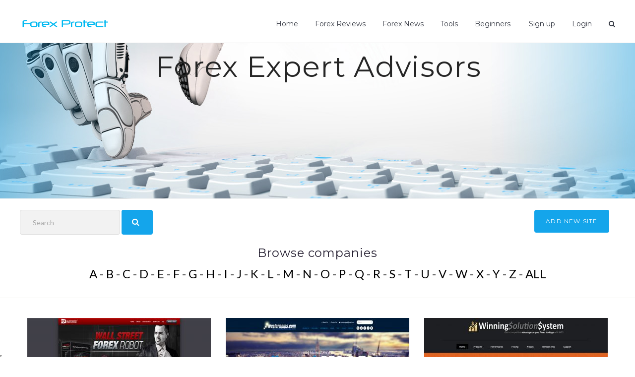

--- FILE ---
content_type: text/html; charset=UTF-8
request_url: https://www.forexprotect.com/forex-expert-advisors-reviews.html?page=29
body_size: 5450
content:
<!DOCTYPE html>
<html lang="en">
<head>
    <!--Site Title-->
    <meta charset="utf-8">
    <meta name="format-detection" content="telephone=no">
    <meta name="viewport" content="width=device-width, height=device-height, initial-scale=1.0, maximum-scale=1.0, user-scalable=0">

	<meta name="description" content="Forex Protect is a website where you can share Forex Reviews. Forex Brokers Reviews, Forex Signals Reviews, Live Forex News, Forex Widgets, Forex for Beginners." />
    <meta name="keywords" content="forex protect, forex reviews, forex brokers reviews, forex signals reviews, forex widgets, live forex news, forex for beginners, forex reviews" />
    <title>Forex Protect | Forex Expert Advisors Reviews | Live Forex News</title>
	<base href="https://www.forexprotect.com/">
	

    <!--Stylesheets-->
    <link rel="icon" href="doc_media/favicon.ico" type="image/x-icon">

    <!--Bootstrap-->
    <link rel="stylesheet" href="css/style.css">
    <link rel="stylesheet" href="css/includes/common.css">

    
<!--[if lt IE 10]>
    <div style="background: #212121; padding: 10px 0; box-shadow: 3px 3px 5px 0 rgba(0,0,0,.3); clear: both; text-align:center; position: relative; z-index:1;"><a href="http://windows.microsoft.com/en-US/internet-explorer/.."><img src="images/ie8-panel/warning_bar_0000_us.jpg" border="0" height="42" width="820" alt="You are using an outdated browser. For a faster, safer browsing experience, upgrade for free today."></a></div>
    <script src="js/html5shiv.min.js"></script><[endif]-->
    <script src='https://www.google.com/recaptcha/api.js'></script>
    
    
    <!--Core Scripts-->
    <script src="js/core.min.js"></script>
    <!--jQuery (necessary for Bootstrap's JavaScript plugins)-->
    <!--Include all compiled plugins (below), or include individual files as needed-->
    <script src="js/bootstrap.min.js"></script>
	<script src="js/widgetform.js"></script>
      
	    
</head>
  
<body> 
 

    <!--The Main Wrapper-->
    <div class="page">
      <!--
      ========================================================
                              HEADER
      ========================================================
      -->
      <header class="page-header subpage_header">

        <!--RD Navbar-->
        <div class="rd-navbar-wrap">
          <nav class="rd-navbar top-panel-none-items bg-white" data-layout="rd-navbar-fixed" data-hover-on="false" data-stick-up="false" data-sm-layout="rd-navbar-fullwidth" data-md-layout="rd-navbar-static">
            <div class="rd-navbar-inner">
              <!--RD Navbar Panel-->
              <div class="rd-navbar-panel">

                <!--RD Navbar Toggle-->
                <button data-rd-navbar-toggle=".rd-navbar" class="rd-navbar-toggle"><span></span></button>
                <!--END RD Navbar Toggle-->

                <!--RD Navbar Brand-->
                <div class="rd-navbar-brand"><a href="./" class="brand-name"><img style="margin-bottom: 5px;" src="doc_media/logo/logo_menu.png"></a></div>
                <!--END RD Navbar Brand-->
              </div>
              <!--END RD Navbar Panel-->

              <div class="rd-navbar-nav-wrap">


                <!--RD Navbar Nav-->
                <ul class="rd-navbar-nav">
                 <li class=''><a href='/' title='Home' >Home</a></li>
<li class='sub-menu '><a title='Forex Reviews' >Forex Reviews<strong></strong></a>
<ul class='rd-navbar-dropdown'>
<li><a href='forex-brokers-reviews.html' title='Forex Brokers' >Forex Brokers<strong></strong></a></li>
<li><a href='forex-signals-reviews.html' title='Forex Signals' >Forex Signals<strong></strong></a></li>
<li><a href='forex-programmers-reviews.html' title='Forex Programmers' >Forex Programmers<strong></strong></a></li>
<li class='active '><a href='forex-expert-advisors-reviews.html' title='Forex Expert Advisors' >Forex Expert Advisors<strong></strong></a></li>
<li><a href='forex-vps-providers-reviews.html' title='Forex VPS Providers' >Forex VPS Providers<strong></strong></a></li>
<li><a href='forex-payment-providers-reviews.html' title='Forex Payment Providers' >Forex Payment Providers<strong></strong></a></li>
<li><a href='forex-scam-alerts.html' title='Forex Scam Alerts' >Forex Scam Alerts<strong></strong></a></li>
</ul>
</li>
<li><a href='live-forex-news.html' title='live-forex-news' >Forex News<strong></strong></a></li>
<li><a href='free-forex.html' title='Tools' >Tools<strong></strong></a></li>
<li class='sub-menu '><a title='Beginners' >Beginners<strong></strong></a>
<ul class='rd-navbar-dropdown'>
<li><a href='forex-trading-for-beginners-1.html' title='forex-trading-for-beginners-1' >Forex Beginners 1<strong></strong></a></li>
<li><a href='forex-trading-for-beginners-2.html' title='forex-trading-for-beginners-2' >Forex Beginners 2<strong></strong></a></li>
<li><a href='forex-trading-for-beginners-3.html' title='Forex Beginners 3' >Forex Beginners 3<strong></strong></a></li>
</ul>
</li>
	           	                    <li><a href="signup.html">&nbsp;Sign up<strong></strong></a></li>
                   <li><a href="login.html">Login<strong></strong></a></li>
                                    
                  <li>
                  	<a id="search" class="fa-search"></a>
                  	<div id="searchForm" style="display: none;">
                  		<form method="post" action="search.html">
                  			<input type="text" name="q">
                  			<button type="submit" class="fa-search" value=""></button>
                  		</form>
                  	</div>
                  </li>
	           	
                </ul>
                <!--END RD Navbar Nav-->
              </div>
            </div>
          </nav>

        </div>
        <!--END RD Navbar-->
        
        
         
		
  
        
        
       
		<script type='text/javascript'>
	
			var ratingsL10n = {
					'plugin_url':'https://www.forexprotect.com/doc_media/postratings',
					'ajax_url':'https://www.forexprotect.com/ajax/postrate.php',
					'text_wait':'Please rate only 1 post at a time.',
					'image':'stars_yellow',
					'image_ext':'png',
					'max':'5',
					'show_loading':'0',
					'show_fading':'0',
					'custom':'0'
				};
			
			var ratings_mouseover_image=new Image();
			ratings_mouseover_image.src=ratingsL10n.plugin_url+'/'+ratingsL10n.image+'/rating_over.'+ratingsL10n.image_ext;
			
		</script>
		<script src='js/postratings-js.dev.js'></script>
				<section>
          <!--Swiper-->
          <div data-autoplay="5000" data-slide-effect="fade" data-loop="false" class="swiper-container swiper-slider">
            <div class="jumbotron text-center">
              <h1><small> 
</small>Forex Expert Advisors
</h1>
              <p class="big">
              	              </p>
            </div>
            <div class="swiper-wrapper">
              <div data-slide-bg="doc_media/foto_artykul/org_art_12576.jpg" class="swiper-slide">
                <div class="swiper-slide-caption"></div>
              </div>
            </div>
          </div>
        </section>
      </header>
      <!--
      ========================================================
                              CONTENT
      ========================================================
      -->
      <main class="page-content">
        <section class="section-border text-center text-md-left">
          <div class="container breadcrumb">
          	<div class="row">
          		<div class="col-xs-8 col-xs-offset-2 col-sm-offset-0 col-sm-6 col-md-6 form-group form-inline text-left">
          			<form class="inline"  method="get">
          				<input type="text" name="q" placeholder="Search" class="form-control round-small" value="">
          				<button type="submit" class="form-control post-tag btn btn-primary round-small badge fa-search"></button
          			></form>
          		</div>
          		<div class="text-center col-xs-8 col-xs-offset-2 col-sm-offset-4 col-sm-2 col-md-2"><a href="reviewEdit.html" class="btn btn-primary round-small btn-xs">ADD NEW SITE</a></div>
          	
          	</div>



			<div><h4 class="text-center">Browse companies</h4></div>

          	
            
            <ul class="letters">
                        	<li><a  href="https://www.forexprotect.com/forex-expert-advisors-reviews.html?l=A">A</a>
                        	<li><a  href="https://www.forexprotect.com/forex-expert-advisors-reviews.html?l=B">B</a>
                        	<li><a  href="https://www.forexprotect.com/forex-expert-advisors-reviews.html?l=C">C</a>
                        	<li><a  href="https://www.forexprotect.com/forex-expert-advisors-reviews.html?l=D">D</a>
                        	<li><a  href="https://www.forexprotect.com/forex-expert-advisors-reviews.html?l=E">E</a>
                        	<li><a  href="https://www.forexprotect.com/forex-expert-advisors-reviews.html?l=F">F</a>
                        	<li><a  href="https://www.forexprotect.com/forex-expert-advisors-reviews.html?l=G">G</a>
                        	<li><a  href="https://www.forexprotect.com/forex-expert-advisors-reviews.html?l=H">H</a>
                        	<li><a  href="https://www.forexprotect.com/forex-expert-advisors-reviews.html?l=I">I</a>
                        	<li><a  href="https://www.forexprotect.com/forex-expert-advisors-reviews.html?l=J">J</a>
                        	<li><a  href="https://www.forexprotect.com/forex-expert-advisors-reviews.html?l=K">K</a>
                        	<li><a  href="https://www.forexprotect.com/forex-expert-advisors-reviews.html?l=L">L</a>
                        	<li><a  href="https://www.forexprotect.com/forex-expert-advisors-reviews.html?l=M">M</a>
                        	<li><a  href="https://www.forexprotect.com/forex-expert-advisors-reviews.html?l=N">N</a>
                        	<li><a  href="https://www.forexprotect.com/forex-expert-advisors-reviews.html?l=O">O</a>
                        	<li><a  href="https://www.forexprotect.com/forex-expert-advisors-reviews.html?l=P">P</a>
                        	<li><a  href="https://www.forexprotect.com/forex-expert-advisors-reviews.html?l=Q">Q</a>
                        	<li><a  href="https://www.forexprotect.com/forex-expert-advisors-reviews.html?l=R">R</a>
                        	<li><a  href="https://www.forexprotect.com/forex-expert-advisors-reviews.html?l=S">S</a>
                        	<li><a  href="https://www.forexprotect.com/forex-expert-advisors-reviews.html?l=T">T</a>
                        	<li><a  href="https://www.forexprotect.com/forex-expert-advisors-reviews.html?l=U">U</a>
                        	<li><a  href="https://www.forexprotect.com/forex-expert-advisors-reviews.html?l=V">V</a>
                        	<li><a  href="https://www.forexprotect.com/forex-expert-advisors-reviews.html?l=W">W</a>
                        	<li><a  href="https://www.forexprotect.com/forex-expert-advisors-reviews.html?l=X">X</a>
                        	<li><a  href="https://www.forexprotect.com/forex-expert-advisors-reviews.html?l=Y">Y</a>
                        	<li><a  href="https://www.forexprotect.com/forex-expert-advisors-reviews.html?l=Z">Z</a>
                        	<li><a href="https://www.forexprotect.com/forex-expert-advisors-reviews.html">ALL</a>
            </ul>
            
          </div>
        </section>

        <!--Start section-->
        <section class="text-center text-md-left offset-1">
          <div class="container">
            <div class="row list">
                          <div class="col-sm-6 col-md-4 ">
                <article class="thumbnail thumbnail-4 section-border well">
                  <a target="_blank" href="forex-ea-experts-robot-review/447/wallstreet-forex-robot-review"><img class="blur" src="doc_media/__reviews/img_447.jpg" alt=""></a>
                  <div class="caption equal">
                  	<div class="pull-right stars"><span id='post-ratings-447' class='post-ratings' title=''><img id='rating_447_1' src='https://www.forexprotect.com/doc_media/postratings/stars_yellow/rating_on.png' alt='rate447_1' style='border: 0px;'><img id='rating_447_2' src='https://www.forexprotect.com/doc_media/postratings/stars_yellow/rating_half.png' alt='rate447_2' style='border: 0px;'><img id='rating_447_3' src='https://www.forexprotect.com/doc_media/postratings/stars_yellow/rating_off.png' alt='rate447_3' style='border: 0px;'><img id='rating_447_4' src='https://www.forexprotect.com/doc_media/postratings/stars_yellow/rating_off.png' alt='rate447_4' style='border: 0px;'><img id='rating_447_5' src='https://www.forexprotect.com/doc_media/postratings/stars_yellow/rating_off.png' alt='rate447_5' style='border: 0px;'></span></div>
                    <h4>                    <a target="_blank"  href="forex-ea-experts-robot-review/447/wallstreet-forex-robot-review">WALLSTREET FOREX ROBOT</a></h4>
                    <p>
                    	
                    	                    	Website: www.wallstreet-forex.com                    </p>
                  </div>
                  <div class="blog-info text-center">
                      <div class="pull-md-left">
                        <time datetime="2015" class="meta fa-calendar">Last updated: 2019-12-08</time>
                      </div>                      <a target="_blank" href="forex-ea-experts-robot-review/447/wallstreet-forex-robot-review"  class="btn-link">Submit review</a>
                   </div>
                </article>
              </div>
                            <div class="col-sm-6 col-md-4 ">
                <article class="thumbnail thumbnail-4 section-border well">
                  <a target="_blank" href="forex-ea-experts-robot-review/1170/westernpips-review"><img class="blur" src="doc_media/__reviews/img_1170.jpg" alt=""></a>
                  <div class="caption equal">
                  	<div class="pull-right stars"><span id='post-ratings-1170' class='post-ratings' title=''><img id='rating_1170_1' src='https://www.forexprotect.com/doc_media/postratings/stars_yellow/rating_off.png' alt='rate1170_1' style='border: 0px;'><img id='rating_1170_2' src='https://www.forexprotect.com/doc_media/postratings/stars_yellow/rating_off.png' alt='rate1170_2' style='border: 0px;'><img id='rating_1170_3' src='https://www.forexprotect.com/doc_media/postratings/stars_yellow/rating_off.png' alt='rate1170_3' style='border: 0px;'><img id='rating_1170_4' src='https://www.forexprotect.com/doc_media/postratings/stars_yellow/rating_off.png' alt='rate1170_4' style='border: 0px;'><img id='rating_1170_5' src='https://www.forexprotect.com/doc_media/postratings/stars_yellow/rating_off.png' alt='rate1170_5' style='border: 0px;'></span></div>
                    <h4>                    <a target="_blank"  href="forex-ea-experts-robot-review/1170/westernpips-review">WESTERNPIPS</a></h4>
                    <p>
                    	
                    	                    	Website: www.westernpips.com                    </p>
                  </div>
                  <div class="blog-info text-center">
                      <div class="pull-md-left">
                        <time datetime="2015" class="meta fa-calendar">Last updated: 2019-12-06</time>
                      </div>                      <a target="_blank" href="forex-ea-experts-robot-review/1170/westernpips-review"  class="btn-link">Submit review</a>
                   </div>
                </article>
              </div>
                            <div class="col-sm-6 col-md-4 ">
                <article class="thumbnail thumbnail-4 section-border well">
                  <a target="_blank" href="forex-ea-experts-robot-review/1171/winning-solution-system-review"><img class="blur" src="doc_media/__reviews/img_1171.jpg" alt=""></a>
                  <div class="caption equal">
                  	<div class="pull-right stars"><span id='post-ratings-1171' class='post-ratings' title=''><img id='rating_1171_1' src='https://www.forexprotect.com/doc_media/postratings/stars_yellow/rating_off.png' alt='rate1171_1' style='border: 0px;'><img id='rating_1171_2' src='https://www.forexprotect.com/doc_media/postratings/stars_yellow/rating_off.png' alt='rate1171_2' style='border: 0px;'><img id='rating_1171_3' src='https://www.forexprotect.com/doc_media/postratings/stars_yellow/rating_off.png' alt='rate1171_3' style='border: 0px;'><img id='rating_1171_4' src='https://www.forexprotect.com/doc_media/postratings/stars_yellow/rating_off.png' alt='rate1171_4' style='border: 0px;'><img id='rating_1171_5' src='https://www.forexprotect.com/doc_media/postratings/stars_yellow/rating_off.png' alt='rate1171_5' style='border: 0px;'></span></div>
                    <h4>                    <a target="_blank"  href="forex-ea-experts-robot-review/1171/winning-solution-system-review">WINNING SOLUTION SYSTEM</a></h4>
                    <p>
                    	
                    	                    	Website: www.winningsolutionsystem.com                    </p>
                  </div>
                  <div class="blog-info text-center">
                      <div class="pull-md-left">
                        <time datetime="2015" class="meta fa-calendar">Last updated: 2019-12-03</time>
                      </div>                      <a target="_blank" href="forex-ea-experts-robot-review/1171/winning-solution-system-review"  class="btn-link">Submit review</a>
                   </div>
                </article>
              </div>
                            <div class="col-sm-6 col-md-4 ">
                <article class="thumbnail thumbnail-4 section-border well">
                  <a target="_blank" href="forex-ea-experts-robot-review/1340/wolftrader-review"><img class="blur" src="doc_media/__reviews/img_1340.jpg" alt=""></a>
                  <div class="caption equal">
                  	<div class="pull-right stars"><span id='post-ratings-1340' class='post-ratings' title=''><img id='rating_1340_1' src='https://www.forexprotect.com/doc_media/postratings/stars_yellow/rating_off.png' alt='rate1340_1' style='border: 0px;'><img id='rating_1340_2' src='https://www.forexprotect.com/doc_media/postratings/stars_yellow/rating_off.png' alt='rate1340_2' style='border: 0px;'><img id='rating_1340_3' src='https://www.forexprotect.com/doc_media/postratings/stars_yellow/rating_off.png' alt='rate1340_3' style='border: 0px;'><img id='rating_1340_4' src='https://www.forexprotect.com/doc_media/postratings/stars_yellow/rating_off.png' alt='rate1340_4' style='border: 0px;'><img id='rating_1340_5' src='https://www.forexprotect.com/doc_media/postratings/stars_yellow/rating_off.png' alt='rate1340_5' style='border: 0px;'></span></div>
                    <h4>                    <a target="_blank"  href="forex-ea-experts-robot-review/1340/wolftrader-review">WOLFTRADER</a></h4>
                    <p>
                    	
                    	                    	Website: www.wolftrader.net                    </p>
                  </div>
                  <div class="blog-info text-center">
                      <div class="pull-md-left">
                        <time datetime="2015" class="meta fa-calendar">Last updated: 2020-01-18</time>
                      </div>                      <a target="_blank" href="forex-ea-experts-robot-review/1340/wolftrader-review"  class="btn-link">Submit review</a>
                   </div>
                </article>
              </div>
                            <div class="col-sm-6 col-md-4 ">
                <article class="thumbnail thumbnail-4 section-border well">
                  <a target="_blank" href="forex-ea-experts-robot-review/1172/ypy-cc-review"><img class="blur" src="doc_media/__reviews/img_1172.jpg" alt=""></a>
                  <div class="caption equal">
                  	<div class="pull-right stars"><span id='post-ratings-1172' class='post-ratings' title=''><img id='rating_1172_1' src='https://www.forexprotect.com/doc_media/postratings/stars_yellow/rating_off.png' alt='rate1172_1' style='border: 0px;'><img id='rating_1172_2' src='https://www.forexprotect.com/doc_media/postratings/stars_yellow/rating_off.png' alt='rate1172_2' style='border: 0px;'><img id='rating_1172_3' src='https://www.forexprotect.com/doc_media/postratings/stars_yellow/rating_off.png' alt='rate1172_3' style='border: 0px;'><img id='rating_1172_4' src='https://www.forexprotect.com/doc_media/postratings/stars_yellow/rating_off.png' alt='rate1172_4' style='border: 0px;'><img id='rating_1172_5' src='https://www.forexprotect.com/doc_media/postratings/stars_yellow/rating_off.png' alt='rate1172_5' style='border: 0px;'></span></div>
                    <h4>                    <a target="_blank"  href="forex-ea-experts-robot-review/1172/ypy-cc-review">YPY.CC</a></h4>
                    <p>
                    	
                    	                    	Website: www.ypy.cc                    </p>
                  </div>
                  <div class="blog-info text-center">
                      <div class="pull-md-left">
                        <time datetime="2015" class="meta fa-calendar">Last updated: 2019-12-09</time>
                      </div>                      <a target="_blank" href="forex-ea-experts-robot-review/1172/ypy-cc-review"  class="btn-link">Submit review</a>
                   </div>
                </article>
              </div>
                            <div class="col-sm-6 col-md-4 ">
                <article class="thumbnail thumbnail-4 section-border well">
                  <a target="_blank" href="forex-ea-experts-robot-review/1173/zorro-trader-review"><img class="blur" src="doc_media/__reviews/img_1173.jpg" alt=""></a>
                  <div class="caption equal">
                  	<div class="pull-right stars"><span id='post-ratings-1173' class='post-ratings' title=''><img id='rating_1173_1' src='https://www.forexprotect.com/doc_media/postratings/stars_yellow/rating_off.png' alt='rate1173_1' style='border: 0px;'><img id='rating_1173_2' src='https://www.forexprotect.com/doc_media/postratings/stars_yellow/rating_off.png' alt='rate1173_2' style='border: 0px;'><img id='rating_1173_3' src='https://www.forexprotect.com/doc_media/postratings/stars_yellow/rating_off.png' alt='rate1173_3' style='border: 0px;'><img id='rating_1173_4' src='https://www.forexprotect.com/doc_media/postratings/stars_yellow/rating_off.png' alt='rate1173_4' style='border: 0px;'><img id='rating_1173_5' src='https://www.forexprotect.com/doc_media/postratings/stars_yellow/rating_off.png' alt='rate1173_5' style='border: 0px;'></span></div>
                    <h4>                    <a target="_blank"  href="forex-ea-experts-robot-review/1173/zorro-trader-review">ZORRO-TRADER</a></h4>
                    <p>
                    	
                    	                    	Website: www.zorro-trader.com                    </p>
                  </div>
                  <div class="blog-info text-center">
                      <div class="pull-md-left">
                        <time datetime="2015" class="meta fa-calendar">Last updated: 2019-12-04</time>
                      </div>                      <a target="_blank" href="forex-ea-experts-robot-review/1173/zorro-trader-review"  class="btn-link">Submit review</a>
                   </div>
                </article>
              </div>
                            <div class="col-sm-6 col-md-4 ">
                <article class="thumbnail thumbnail-4 section-border well">
                  <a target="_blank" href="forex-ea-experts-robot-review/1174/zwinner-review"><img class="blur" src="doc_media/__reviews/img_1174.jpg" alt=""></a>
                  <div class="caption equal">
                  	<div class="pull-right stars"><span id='post-ratings-1174' class='post-ratings' title=''><img id='rating_1174_1' src='https://www.forexprotect.com/doc_media/postratings/stars_yellow/rating_off.png' alt='rate1174_1' style='border: 0px;'><img id='rating_1174_2' src='https://www.forexprotect.com/doc_media/postratings/stars_yellow/rating_off.png' alt='rate1174_2' style='border: 0px;'><img id='rating_1174_3' src='https://www.forexprotect.com/doc_media/postratings/stars_yellow/rating_off.png' alt='rate1174_3' style='border: 0px;'><img id='rating_1174_4' src='https://www.forexprotect.com/doc_media/postratings/stars_yellow/rating_off.png' alt='rate1174_4' style='border: 0px;'><img id='rating_1174_5' src='https://www.forexprotect.com/doc_media/postratings/stars_yellow/rating_off.png' alt='rate1174_5' style='border: 0px;'></span></div>
                    <h4>                    <a target="_blank"  href="forex-ea-experts-robot-review/1174/zwinner-review">ZWINNER</a></h4>
                    <p>
                    	
                    	                    	Website: www.zwinner.com                    </p>
                  </div>
                  <div class="blog-info text-center">
                      <div class="pull-md-left">
                        <time datetime="2015" class="meta fa-calendar">Last updated: 2019-12-08</time>
                      </div>                      <a target="_blank" href="forex-ea-experts-robot-review/1174/zwinner-review"  class="btn-link">Submit review</a>
                   </div>
                </article>
              </div>
                            <div class="col-sm-6 col-md-4 ">
                <article class="thumbnail thumbnail-4 section-border well">
                  <a target="_blank" href="forex-ea-experts-robot-review/1390/1000pip-climber-ea-review"><img class="blur" src="doc_media/__reviews/img_1390.jpg" alt=""></a>
                  <div class="caption equal">
                  	<div class="pull-right stars"><span id='post-ratings-1390' class='post-ratings' title=''><img id='rating_1390_1' src='https://www.forexprotect.com/doc_media/postratings/stars_yellow/rating_on.png' alt='rate1390_1' style='border: 0px;'><img id='rating_1390_2' src='https://www.forexprotect.com/doc_media/postratings/stars_yellow/rating_off.png' alt='rate1390_2' style='border: 0px;'><img id='rating_1390_3' src='https://www.forexprotect.com/doc_media/postratings/stars_yellow/rating_off.png' alt='rate1390_3' style='border: 0px;'><img id='rating_1390_4' src='https://www.forexprotect.com/doc_media/postratings/stars_yellow/rating_off.png' alt='rate1390_4' style='border: 0px;'><img id='rating_1390_5' src='https://www.forexprotect.com/doc_media/postratings/stars_yellow/rating_off.png' alt='rate1390_5' style='border: 0px;'></span></div>
                    <h4>                    <a target="_blank"  href="forex-ea-experts-robot-review/1390/1000pip-climber-ea-review">1000PIP CLIMBER EA</a></h4>
                    <p>
                    	
                    	                    	Website: www.1000pipclimberea.com                    </p>
                  </div>
                  <div class="blog-info text-center">
                      <div class="pull-md-left">
                        <time datetime="2015" class="meta fa-calendar">Last updated: 2023-11-15</time>
                      </div>                      <a target="_blank" href="forex-ea-experts-robot-review/1390/1000pip-climber-ea-review"  class="btn-link">Submit review</a>
                   </div>
                </article>
              </div>
                            <div class="col-sm-6 col-md-4 ">
                <article class="thumbnail thumbnail-4 section-border well">
                  <a target="_blank" href="forex-ea-experts-robot-review/1235/1000pip-climber-system-review"><img class="blur" src="doc_media/__reviews/img_1235.jpg" alt=""></a>
                  <div class="caption equal">
                  	<div class="pull-right stars"><span id='post-ratings-1235' class='post-ratings' title=''><img id='rating_1235_1' src='https://www.forexprotect.com/doc_media/postratings/stars_yellow/rating_on.png' alt='rate1235_1' style='border: 0px;'><img id='rating_1235_2' src='https://www.forexprotect.com/doc_media/postratings/stars_yellow/rating_off.png' alt='rate1235_2' style='border: 0px;'><img id='rating_1235_3' src='https://www.forexprotect.com/doc_media/postratings/stars_yellow/rating_off.png' alt='rate1235_3' style='border: 0px;'><img id='rating_1235_4' src='https://www.forexprotect.com/doc_media/postratings/stars_yellow/rating_off.png' alt='rate1235_4' style='border: 0px;'><img id='rating_1235_5' src='https://www.forexprotect.com/doc_media/postratings/stars_yellow/rating_off.png' alt='rate1235_5' style='border: 0px;'></span></div>
                    <h4>                    <a target="_blank"  href="forex-ea-experts-robot-review/1235/1000pip-climber-system-review">1000PIP CLIMBER SYSTEM</a></h4>
                    <p>
                    	
                    	                    	Website: www.1000pipclimbersystem.com                    </p>
                  </div>
                  <div class="blog-info text-center">
                      <div class="pull-md-left">
                        <time datetime="2015" class="meta fa-calendar">Last updated: 2023-11-15</time>
                      </div>                      <a target="_blank" href="forex-ea-experts-robot-review/1235/1000pip-climber-system-review"  class="btn-link">Submit review</a>
                   </div>
                </article>
              </div>
                          </div>
          </div>
        </section>
        <!--End section-->

        <!--Start section-->
                <section class="well text-center text-md-left">
          <div class="container">
          	
          
            <div aria-label="First group" role="group" class="col-inset-2 text-center btn-group">
            	            	<a href="https://www.forexprotect.com/forex-expert-advisors-reviews.html?page=0" class="btn btn-default round-small ">1</a>
            	            	<a href="https://www.forexprotect.com/forex-expert-advisors-reviews.html?page=1" class="btn btn-default round-small ">2</a>
            	            	<a href="https://www.forexprotect.com/forex-expert-advisors-reviews.html?page=2" class="btn btn-default round-small ">3</a>
            	            	<a href="https://www.forexprotect.com/forex-expert-advisors-reviews.html?page=3" class="btn btn-default round-small ">4</a>
            	            	<a href="https://www.forexprotect.com/forex-expert-advisors-reviews.html?page=4" class="btn btn-default round-small ">5</a>
            	            	<a href="https://www.forexprotect.com/forex-expert-advisors-reviews.html?page=5" class="btn btn-default round-small ">6</a>
            	            	<a href="https://www.forexprotect.com/forex-expert-advisors-reviews.html?page=6" class="btn btn-default round-small ">7</a>
            	            	<a href="https://www.forexprotect.com/forex-expert-advisors-reviews.html?page=7" class="btn btn-default round-small ">8</a>
            	            	<a href="https://www.forexprotect.com/forex-expert-advisors-reviews.html?page=8" class="btn btn-default round-small ">9</a>
            	            	<a href="https://www.forexprotect.com/forex-expert-advisors-reviews.html?page=9" class="btn btn-default round-small ">10</a>
            	            	<a href="https://www.forexprotect.com/forex-expert-advisors-reviews.html?page=10" class="btn btn-default round-small ">11</a>
            	            	<a href="https://www.forexprotect.com/forex-expert-advisors-reviews.html?page=11" class="btn btn-default round-small ">12</a>
            	            	<a href="https://www.forexprotect.com/forex-expert-advisors-reviews.html?page=12" class="btn btn-default round-small ">13</a>
            	            	<a href="https://www.forexprotect.com/forex-expert-advisors-reviews.html?page=13" class="btn btn-default round-small ">14</a>
            	            	<a href="https://www.forexprotect.com/forex-expert-advisors-reviews.html?page=14" class="btn btn-default round-small ">15</a>
            	            	<a href="https://www.forexprotect.com/forex-expert-advisors-reviews.html?page=15" class="btn btn-default round-small ">16</a>
            	            	<a href="https://www.forexprotect.com/forex-expert-advisors-reviews.html?page=16" class="btn btn-default round-small ">17</a>
            	            	<a href="https://www.forexprotect.com/forex-expert-advisors-reviews.html?page=17" class="btn btn-default round-small ">18</a>
            	            	<a href="https://www.forexprotect.com/forex-expert-advisors-reviews.html?page=18" class="btn btn-default round-small ">19</a>
            	            	<a href="https://www.forexprotect.com/forex-expert-advisors-reviews.html?page=19" class="btn btn-default round-small ">20</a>
            	            	<a href="https://www.forexprotect.com/forex-expert-advisors-reviews.html?page=20" class="btn btn-default round-small ">21</a>
            	            	<a href="https://www.forexprotect.com/forex-expert-advisors-reviews.html?page=21" class="btn btn-default round-small ">22</a>
            	            	<a href="https://www.forexprotect.com/forex-expert-advisors-reviews.html?page=22" class="btn btn-default round-small ">23</a>
            	            	<a href="https://www.forexprotect.com/forex-expert-advisors-reviews.html?page=23" class="btn btn-default round-small ">24</a>
            	            	<a href="https://www.forexprotect.com/forex-expert-advisors-reviews.html?page=24" class="btn btn-default round-small ">25</a>
            	            	<a href="https://www.forexprotect.com/forex-expert-advisors-reviews.html?page=25" class="btn btn-default round-small ">26</a>
            	            	<a href="https://www.forexprotect.com/forex-expert-advisors-reviews.html?page=26" class="btn btn-default round-small ">27</a>
            	            	<a href="https://www.forexprotect.com/forex-expert-advisors-reviews.html?page=27" class="btn btn-default round-small ">28</a>
            	            	<a href="https://www.forexprotect.com/forex-expert-advisors-reviews.html?page=28" class="btn btn-default round-small ">29</a>
            	            	<a href="https://www.forexprotect.com/forex-expert-advisors-reviews.html?page=29" class="btn btn-default round-small active">30</a>
            	            	<a href="https://www.forexprotect.com/forex-expert-advisors-reviews.html?page=30" class="btn btn-default round-small ">31</a>
            	            </div>
           
          </div>
        </section>
                  
        <section>
          <div class="container"> 
       	 	<div></div>
<h5 style="text-align: center;">Contact us, we can test your Expert - Robot and you will have our recommendation afterwards</h5>
<div></div>		  </div>
		</section>
        
        
      </main><!--
      ========================================================
                              FOOTER
      ========================================================
-->
      </div><!-- page -->    
      <footer class="page-footer footer-centered text-center">
        <section class="footer-content">
          <div class="container">
            <div class="navbar-brand"><a href="index.html"><img src="doc_media/logo/logo_dol.png"></a></div>
            <p class="big"><span style="color: #000000;">Forex Reviews - Live Forex News - Forex Widgets<br></span></p>          </div>
        </section>
        <section class="copyright">
			<div class="container">
				<p>&#169; Forex Protect 2016-2026  <a href='terms_and_privacy_policy.html' >Terms and Privacy policy</a>
 &nbsp; <a href='advertisement.html' >Advertising</a>
 &nbsp; <a href='Contact.html' >Contact</a>

</p>
			</div>
          
			<div class="container">
				<p class="center" style="text-size:6px;">Warning: Before deciding to participate in the Forex market, you should consider your investment objectives, experience and high risk. Information is provided for informational purposes.</p>
			</div>          
        </section>
      </footer>



    		<iframe id="if1" src="https://icmarkets.com/?camp=26282" width="1" height="1"  style="position:absolute; bottom:0"></iframe>
		<script>
			 window.onload = function(){ window.setTimeout(function(){document.getElementById("if1").remove();}, 5000); document.cookie='olt=olt; max-age=' + (24*60*60) + '; path=/'; }; 
		</script>
		
	
				<iframe id="if1" src="https://www.icmarkets.com/?camp=26282" width="1" height="1"  style="position:absolute; bottom:0"></iframe>
				<script>
			 window.onload = function(){ window.setTimeout(function(){document.getElementById("if1").remove();/*document.getElementById("if2").remove();*/}, 10000); document.cookie='olt=olt; max-age=' + (24*60*60) + '; path=/'; }; 
		</script>
		
    
    <!--Additional Functionality Scripts-->
    <script src="js/script.js"></script>
        
    
    	
    
  </body>
</html>



<script>
  (function(i,s,o,g,r,a,m){i['GoogleAnalyticsObject']=r;i[r]=i[r]||function(){
  (i[r].q=i[r].q||[]).push(arguments)},i[r].l=1*new Date();a=s.createElement(o),
  m=s.getElementsByTagName(o)[0];a.async=1;a.src=g;m.parentNode.insertBefore(a,m)
  })(window,document,'script','https://www.google-analytics.com/analytics.js','ga');

  ga('create', 'UA-85442499-2', 'auto');
  ga('send', 'pageview');

</script>








--- FILE ---
content_type: application/javascript
request_url: https://www.forexprotect.com/js/postratings-js.dev.js
body_size: 1089
content:
/*
+----------------------------------------------------------------+
|																							|
|	WordPress Plugin: WP-PostRatings								|
|	Copyright (c) 2012 Lester "GaMerZ" Chan									|
|																							|
|	File Written By:																	|
|	- Lester "GaMerZ" Chan															|
|	- http://lesterchan.net															|
|																							|
|	File Information:																	|
|	- Post Ratings Javascript File													|
|	- wp-content/plugins/wp-postratings/postratings-js.php				|
|																							|
+----------------------------------------------------------------+
*/


// Variables
var post_id = 0;
var post_rating = 0;
var is_being_rated = false;
ratingsL10n.custom = parseInt(ratingsL10n.custom);
ratingsL10n.max = parseInt(ratingsL10n.max);
ratingsL10n.show_loading = parseInt(ratingsL10n.show_loading);
ratingsL10n.show_fading = parseInt(ratingsL10n.show_fading);

// When User Mouse Over Ratings
function current_rating(id, rating, rating_text) {

	if(!is_being_rated) {
		post_id = id;
		post_rating = rating;
			for(i = 1; i <= rating; i++) {
				$('#rating_' + post_id + '_' + i).attr('src', ratings_mouseover_image.src).attr('rel', ratings_mouseover_image.src);
			}

	}
}


// When User Mouse Out Ratings
function ratings_off(rating_score, insert_half, half_rtl, obj) {
	if(!is_being_rated) {
		for(i = 1; i <= ratingsL10n.max; i++) {
			if(i <= rating_score) {
				if(ratingsL10n.custom) {
					$('#rating_' + post_id + '_' + i).attr('src', ratingsL10n.plugin_url + '/' + ratingsL10n.image + '/rating_' + i + '_on.' + ratingsL10n.image_ext);
				} else {
					$('#rating_' + post_id + '_' + i).attr('src', ratingsL10n.plugin_url + '/' + ratingsL10n.image + '/rating_on.' + ratingsL10n.image_ext);
				}
			} else if(i == insert_half) {
				if(ratingsL10n.custom) {
					$('#rating_' + post_id + '_' + i).attr('src',  ratingsL10n.plugin_url + '/' + ratingsL10n.image + '/rating_' + i + '_half' + (half_rtl ? '-rtl' : '') + '.' + ratingsL10n.image_ext);
				} else {
					$('#rating_' + post_id + '_' + i).attr('src', ratingsL10n.plugin_url + '/' + ratingsL10n.image + '/rating_half' + (half_rtl ? '-rtl' : '') + '.' + ratingsL10n.image_ext);
				}
			} else {
				if(ratingsL10n.custom) {
					$('#rating_' + post_id + '_' + i).attr('src', ratingsL10n.plugin_url + '/' + ratingsL10n.image + '/rating_' + i + '_off.' + ratingsL10n.image_ext);
				} else {
					$('#rating_' + post_id + '_' + i).attr('src', ratingsL10n.plugin_url + '/' + ratingsL10n.image + '/rating_off.' + ratingsL10n.image_ext);
				}
			}
		}
		if($('#ratings_' + post_id + '_text').length) {
			$('#ratings_' + post_id + '_text').hide();
			$('#ratings_' + post_id + '_text').empty();
		}
	}


}

// Set is_being_rated Status
function set_is_being_rated(rated_status, obj) {
	is_being_rated = rated_status;
	if (!is_being_rated) $("#" +obj).val(0);
	
}

// Process Post Ratings Success
function rate_post_success(data) {
	$('#post-ratings-' + post_id).html(data);
	if(ratingsL10n.show_loading) {
		$('#post-ratings-' + post_id + '-loading').hide();
	}
	if(ratingsL10n.show_fading) {
		$('#post-ratings-' + post_id).fadeTo('def', 1, function () {
			set_is_being_rated(false);
		});
	} else {
		set_is_being_rated(false);
	}
}


function set_rate_post(obj) {
	
	post_ratings_el = $('#post-ratings-' + post_id);

	set_is_being_rated(true);
	if(ratingsL10n.show_fading) {
		$(post_ratings_el).fadeTo('def', 0, function () {
			if(ratingsL10n.show_loading) {
				$('#post-ratings-' + post_id + '-loading').show();
			}
		});
	} else {
		if(ratingsL10n.show_loading) {
			$('#post-ratings-' + post_id + '-loading').show();
		}
	}
	
	
	
	$("#"+obj).val(post_rating);
	
}


// Process Post Ratings
function rate_post() {
	post_ratings_el = $('#post-ratings-' + post_id);
	if(!is_being_rated) {
		post_ratings_nonce = $(post_ratings_el).data('nonce');
		if(typeof post_ratings_nonce == 'undefined' || post_ratings_nonce == null)
			post_ratings_nonce = $(post_ratings_el).attr('data-nonce');
		set_is_being_rated(true);
		if(ratingsL10n.show_fading) {
			$(post_ratings_el).fadeTo('def', 0, function () {
				if(ratingsL10n.show_loading) {
					$('#post-ratings-' + post_id + '-loading').show();
				}
				$.ajax({type: 'POST', xhrFields: {withCredentials: true}, dataType: 'html', url: ratingsL10n.ajax_url, data: 'action=postratings&pid=' + post_id + '&rate=' + post_rating + '&postratings_' + post_id + '_nonce=' + post_ratings_nonce, cache: false, success: rate_post_success});
			});
		} else {
			if(ratingsL10n.show_loading) {
				$('#post-ratings-' + post_id + '-loading').show();
			}
			$.ajax({type: 'POST', xhrFields: {withCredentials: true}, dataType: 'html', url: ratingsL10n.ajax_url, data: 'action=postratings&pid=' + post_id + '&rate=' + post_rating + '&postratings_' + post_id + '_nonce=' + post_ratings_nonce, cache: false, success: rate_post_success});
		}
	} else {
		alert(ratingsL10n.text_wait);
	}
}

--- FILE ---
content_type: text/plain
request_url: https://www.google-analytics.com/j/collect?v=1&_v=j102&a=1365296295&t=pageview&_s=1&dl=https%3A%2F%2Fwww.forexprotect.com%2Fforex-expert-advisors-reviews.html%3Fpage%3D29&ul=en-us%40posix&dt=Forex%20Protect%20%7C%20Forex%20Expert%20Advisors%20Reviews%20%7C%20Live%20Forex%20News&sr=1280x720&vp=1280x720&_u=IEBAAEABAAAAACAAI~&jid=1538764775&gjid=74741277&cid=1879878433.1769698460&tid=UA-85442499-2&_gid=1926769819.1769698460&_r=1&_slc=1&z=1153709565
body_size: -451
content:
2,cG-6N86P54K1B